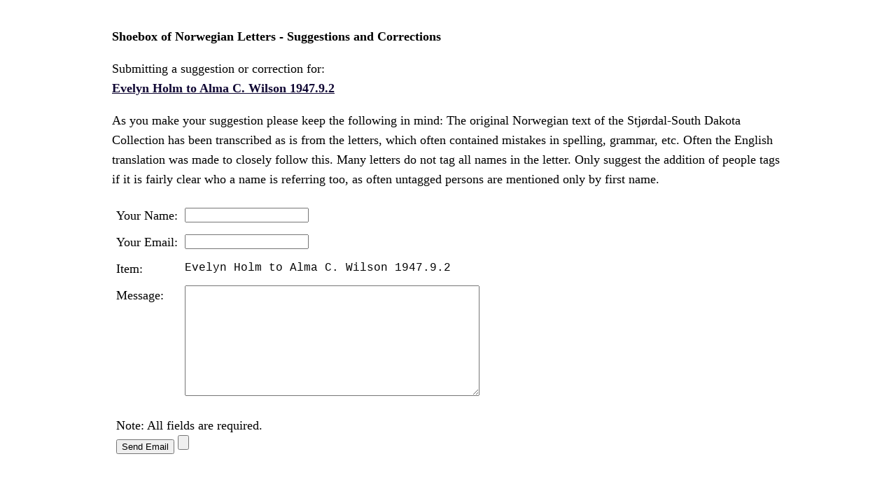

--- FILE ---
content_type: text/html; charset=UTF-8
request_url: http://huginn.net/shoebox/feedback/?title=Evelyn+Holm+to+Alma+C.+Wilson+1947.9.2&item=%2Fshoebox%2Fletters%2Fitems%2Fshow%2F172
body_size: 1634
content:
<!DOCTYPE html PUBLIC "-//W3C//DTD XHTML 1.0 Transitional//EN" "http://www.w3.org/TR/xhtml1/DTD/xhtml1-transitional.dtd">
<html xmlns="http://www.w3.org/1999/xhtml">
<head><link href="http://huginn.net/shoebox/styles.css" rel="stylesheet" type="text/css" />
<meta http-equiv="Content-Type" content="text/html; charset=ISO-8859-1" />
<title>Send a Correction or Suggestion: Evelyn Holm to Alma C. Wilson 1947.9.2</title>

<script type="text/javascript">
<!--

function validate_form ( )
{
    valid = true;

    if ( document.sender.name.value == "" )
    {
        alert ( "You must include your name." );
        valid = false;
    }
	if ( document.sender.zaemail.value == "" )
    {
		if (valid==true)
        { alert ( "You must include your email address." );
          valid = false;
		}
    }
	if ( document.sender.Message.value == "" )
    {
		if (valid==true)
        alert ( "Your message cannot be completely blank." );
        valid = false;
    }
    return valid;
}

//-->
</script>
		<style type="text/css" media="screen"><!--

--></style>
	</head>
<body>

<form name="sender" method="post" enctype="multipart/form-data" action="http://huginn.net/shoebox/f/f.php" onsubmit="return validate_form();" style="font-size: 18px;">
  <p>
  <input type="hidden" name="MAX_FILE_SIZE" value="1000000">
  <input type="hidden" name="path_to_file" value="/www/uploaded/files">
  <input type="hidden" name="require" value="email,name">
  <input type="hidden" name="sort" value="alphabetic">
  <input type="hidden" name="env_report" value="REMOTE_HOST,HTTP_USER_AGENT">
  <input type="hidden" name="item" value="%2Fshoebox%2Fletters%2Fitems%2Fshow%2F172">
  <input type="hidden" name="title" value="Evelyn+Holm+to+Alma+C.+Wilson+1947.9.2">
  </p>
  <p><strong>Shoebox of Norwegian Letters - Suggestions and Corrections</strong></p>
  <p>Submitting a suggestion or correction for:<br /> <a style="font:'Courier';" href="/shoebox/letters/items/show/172">Evelyn Holm to Alma C. Wilson 1947.9.2</a></p>
 <p>As you make your suggestion please keep the following in mind: The original Norwegian text of the Stj&oslash;rdal-South Dakota Collection has been transcribed as is from the letters, which often contained mistakes in spelling, grammar, etc. Often the English translation was made to closely follow this. Many letters do not tag all names in the letter. Only suggest the addition of people tags if it is fairly clear who a name is referring too, as often untagged persons are mentioned only by first name.</p>
<table border="0" cellspacing="2" cellpadding="4">
 <tr style="font-size: 18px;">
  <td style="font-size: 18px;">Your Name: </td>
  <td><input type=text name="name"></td>
 </tr>
 <tr style="font-size: 18px;">
  <td style="font-size: 18px;">Your Email:</td><td><input type=text name="zaemail"></td>
 </tr>
 
 <tr>
	<td style="font-size: 18px;">Item:</td>
  <td style="font-family:courier; font-size: 16px;">Evelyn Holm to Alma C. Wilson 1947.9.2</td>
  
 </tr>
 <tr>
  <td valign="top" style="font-size: 18px;">Message:</td>
  <td><textarea name="Message" cols="40" rows="8" style="font-size: 16px;"></textarea></td>
 </tr>
 <tr>
  <td colspan="2"><p  style="font-size: 18px;">Note: All fields are required. <br />
    <script type="text/javascript" src="http://api.recaptcha.net/challenge?k=6LdYDsASAAAAAB3s_9B75V7CRYtB4S8e2snx7z-8"></script>

	<noscript>
  		<iframe src="http://api.recaptcha.net/noscript?k=6LdYDsASAAAAAB3s_9B75V7CRYtB4S8e2snx7z-8" height="300" width="500" frameborder="0"></iframe><br/>
  		<textarea name="recaptcha_challenge_field" rows="3" cols="40"></textarea>
  		<input type="hidden" name="recaptcha_response_field" value="manual_challenge"/>
	</noscript>      <input type="submit" value="Send Email">
      <input type="reset">
      </p></td>
 </tr>
</table>

</form>
</body>
</html>

--- FILE ---
content_type: text/css
request_url: http://huginn.net/shoebox/styles.css
body_size: 1447
content:
/* Modern CSS with responsive design */

:root {
    --color-text: #000000;
    --color-link: #100733;
    --color-link-visited: #000000;
    --color-link-hover: #000000;
    --color-link-active: #333333;
    --font-body: Georgia, "Times New Roman", Times, serif;
    --max-width: 1000px;
}

* {
    box-sizing: border-box;
}

body {
    color: var(--color-text);
    font-family: var(--font-body);
    font-size: 16px;
    line-height: 1.6;
    margin: 0;
    padding: 20px;
    max-width: var(--max-width);
    margin-left: auto;
    margin-right: auto;
}

/* Accessibility helper */
.visually-hidden {
    position: absolute;
    width: 1px;
    height: 1px;
    margin: -1px;
    padding: 0;
    overflow: hidden;
    clip: rect(0, 0, 0, 0);
    border: 0;
}

/* Header */
header {
    text-align: center;
    margin-bottom: 2rem;
}

.site-logo {
    max-width: 100%;
    height: auto;
}

/* Main sections */
main {
    padding: 0 1rem;
}

section {
    margin-bottom: 2rem;
}

/* Intro section with image */
.intro {
    display: grid;
    gap: 1.5rem;
}

.shoebox-image {
    width: 100%;
    max-width: 408px;
    height: auto;
    margin: 0 auto;
}

/* Desktop layout */
@media (min-width: 768px) {
    .intro {
        grid-template-columns: 1fr 408px;
        align-items: start;
    }

    .shoebox-image {
        grid-column: 2;
        grid-row: 1 / 3;
        margin: 0 0 0 auto;
    }

    .intro p:first-of-type {
        grid-column: 1;
        grid-row: 1;
    }

    .intro p:last-of-type {
        grid-column: 1;
        grid-row: 2;
    }
}

/* Enter button */
.enter-button {
    display: inline-block;
    font-size: 1.5rem;
    padding: 0.5rem 1rem;
    text-decoration: none;
    border: 2px solid var(--color-link);
    border-radius: 4px;
    transition: all 0.3s ease;
}

.enter-button:hover {
    background-color: var(--color-link);
    color: white;
    text-decoration: none;
}

/* Updates section */
.updates h2 {
    font-size: 1.25rem;
    margin-bottom: 1rem;
}

.updates ul {
    list-style: none;
    padding-left: 0;
}

.updates li {
    margin-bottom: 0.75rem;
    padding-left: 0;
}

/* Credits footer */
.credits {
    margin-top: 2rem;
    padding-top: 1rem;
    border-top: 1px solid #ccc;
}

.credits p {
    margin: 0.5rem 0;
}

/* Links */
a {
    color: var(--color-link);
    text-decoration: underline;
    font-weight: bold;
}

a:visited {
    color: var(--color-link-visited);
}

a:hover {
    color: var(--color-link-hover);
    text-decoration: none;
}

a:active {
    color: var(--color-link-active);
}

/* Mobile optimization */
@media (max-width: 767px) {
    body {
        padding: 15px;
        font-size: 15px;
    }

    .enter-button {
        font-size: 1.25rem;
    }
}

/* ===== About Page Specific Styles ===== */

/* Page header with logo */
.page-header {
    text-align: center;
    margin-bottom: 2rem;
}

.page-logo {
    max-width: 100%;
    height: auto;
}

/* Headings */
h1 {
    font-size: 2rem;
    margin-bottom: 1.5rem;
    font-weight: bold;
}

h2 {
    font-size: 1.5rem;
    margin-top: 2.5rem;
    margin-bottom: 1rem;
    font-weight: bold;
    border-bottom: 2px solid #e0e0e0;
    padding-bottom: 0.5rem;
}

h3 {
    font-size: 1.125rem;
    margin-top: 1.5rem;
    margin-bottom: 0.75rem;
    font-weight: bold;
}

/* Section spacing */
section {
    margin-bottom: 3rem;
}

section p {
    margin-bottom: 1rem;
}

section ul {
    margin: 1rem 0;
    padding-left: 1.5rem;
}

section li {
    margin-bottom: 0.5rem;
}

/* Bibliography styles */
.bibliography-entry {
    background-color: #f5f5f5;
    padding: 1rem;
    margin: 1rem 0;
    border-left: 3px solid var(--color-link);
}

.bibliography {
    margin: 1rem 0 2rem 0;
}

.bibliography p {
    margin: 0.5rem 0;
    padding-left: 1.5rem;
    text-indent: -1.5rem;
}

/* Note styling */
.note {
    background-color: #f9f9f9;
    padding: 1rem;
    margin: 1.5rem 0;
    border-left: 3px solid #ccc;
    font-size: 0.95rem;
}

/* Links grid */
.links-grid {
    display: grid;
    gap: 1.5rem;
    margin-top: 1rem;
}

@media (min-width: 768px) {
    .links-grid {
        grid-template-columns: repeat(2, 1fr);
    }
}

.link-item {
    padding: 1rem;
    border: 1px solid #e0e0e0;
    border-radius: 4px;
    transition: box-shadow 0.3s ease, border-color 0.3s ease;
}

.link-item:hover {
    box-shadow: 0 2px 8px rgba(0, 0, 0, 0.1);
    border-color: var(--color-link);
}

.link-item a {
    font-size: 1.1rem;
    display: block;
    margin-bottom: 0.5rem;
}

.link-item p {
    margin: 0;
    font-size: 0.9rem;
    font-weight: normal;
    color: #666;
}

/* Page footer */
.page-footer {
    margin-top: 3rem;
    padding-top: 1.5rem;
    border-top: 2px solid #e0e0e0;
    text-align: center;
}

.page-footer p {
    margin: 0.5rem 0;
}
